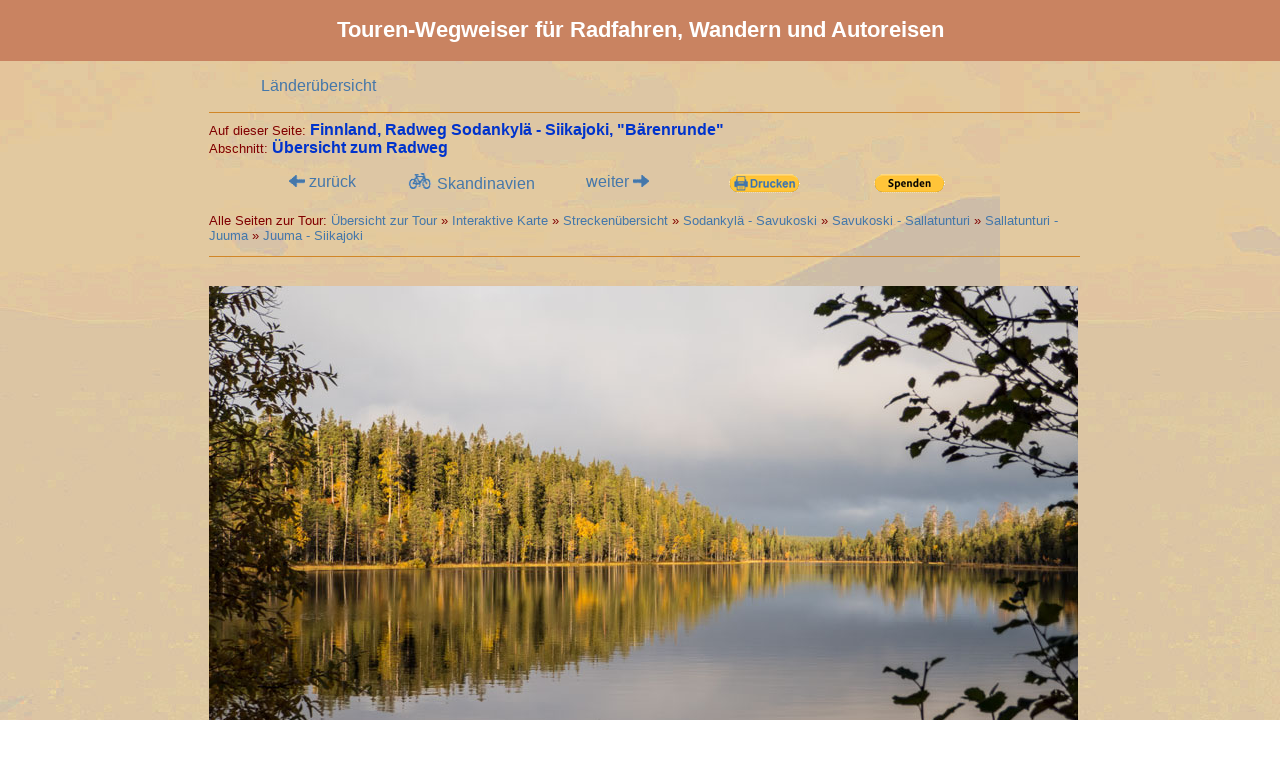

--- FILE ---
content_type: text/html
request_url: https://touren-wegweiser.de/Radtour-Finnland/Radtour-Finnland-Sodankylae-Siikajoki-1.html
body_size: 5587
content:
<!DOCTYPE HTML>
<html><!-- InstanceBegin template="/Templates/Vorlage_Menu.dwt" codeOutsideHTMLIsLocked="false" -->
<head>
<meta http-equiv="Content-Type" content="text/html; charset=utf-8">
<!-- Anpassen der unterschiedlichen Standard-Viewports der Geräte auf die jeweils aktuelle Displaygröße    --->
<meta name="viewport" content="width=device-width, initial-scale=1" />

<link href="../CSS_dyn-2.css" rel="stylesheet" type="text/css">

<meta name="web-author" content="Olaf Birgelen">
<meta name="author" content="Olaf Birgelen">
<!-- InstanceBeginEditable name="doctitle" -->
<title>Radtour durch Finnland von Sodankylä zum Fluss Siikajoki südwestlich von Kuumo. Übersicht zum Radweg. Alternativer Abschnitt zur Radtour von Kirkenes nach Helsinki.</title>
<!-- InstanceEndEditable -->

<!-- InstanceBeginEditable name="head" -->
<meta name="Description" content="Radtour durch Finnland von Sodankylä zum Fluss Siikajoki südwestlich von Kuumo. Übersicht zum Radweg. Alternativer Abschnitt zur Radtour von Kirkenes nach Helsinki." />
<meta name="Keywords" content="Trekking, Radtour, Fahrradtour, Radtouren, Rad-Tour, Radweg, Fahrrad,  Finnland, Sodankylä, Bärenrunde" />





<!-- InstanceEndEditable -->
<!-- Favicon anzeigen Beginn -->
<link rel="apple-touch-icon" sizes="180x180" href="/apple-touch-icon.png">
<link rel="icon" type="image/png" sizes="32x32" href="/favicon-32x32.png">
<link rel="icon" type="image/png" sizes="16x16" href="/favicon-16x16.png">
<link rel="manifest" href="/site.webmanifest">
<link rel="mask-icon" href="/safari-pinned-tab.svg" color="#5bbad5">
<meta name="msapplication-TileColor" content="#da532c">
<meta name="theme-color" content="#ffffff">
<!-- Favicon anzeigen Ende -->

<!-- Script fragt nach Opt-out-Entscheidung in Datenschutzerklärung und verhindert bei Opt-out ein Tracking durch Google Analytics -->
<script>
// Set to the same value as the web property used on the site
var gaProperty = 'G-CWMC07LX85';


// Disable tracking if the opt-out cookie exists.
var disableStr = 'ga-disable-' + gaProperty;
if (document.cookie.indexOf(disableStr + '=true') > -1) {
window[disableStr] = true;
}
// Opt-out function 
function gaOptout() {
document.cookie = disableStr + '=true; expires=Thu, 31 Dec 2099 23:59:59 UTC; path=/';
window[disableStr] = true;
alert('Das Tracking durch Google Analytics wurde in deinem Browser für diese Website deaktiviert.');
}
</script>


<!-- Google tag (gtag.js) -->
<script async src="https://www.googletagmanager.com/gtag/js?id=G-CWMC07LX85"></script>
<script>
  window.dataLayer = window.dataLayer || [];
  function gtag(){dataLayer.push(arguments);}
  gtag('js', new Date());

  gtag('config', 'G-CWMC07LX85');
</script>

<!-- Automatische Anzeigen Google Ad Sense -->


<script data-ad-client="ca-pub-7504575251080459" async src="https://pagead2.googlesyndication.com/pagead/js/adsbygoogle.js"></script>
<!-- Automatische Anzeigen Google Ad Sense -->



</head>
<body>
<div class="Basis-Segment">
<div class="Kopfzeile"> 
<div class="Kopfzeile-2">
<h1>Touren-Wegweiser für Radfahren,  Wandern und Autoreisen</h1>
</div><!-- Ende Kopfzeile-2 ------------------------------------------------------------->
<div class="Kopfzeile-3"> 
<h1>Touren-Wegweiser</h1>
</div><!-- Ende Kopfzeile-3 ------------------------------------------------------------->

</div><!-- Ende Kopfzeile --------------------------------------------------------------->
<div class="Center">
        
	<ul id="NavigationLeisteV">
		    <li><a href="../index.html" title="Startseite" target="_self">L&auml;nder&uuml;bersicht</a></li>
    </ul> 

<div class="Rumpf-1"> 

<div class="Rumpf-2">

<!-- InstanceBeginEditable name="EditRegion3" -->
<div class="Kopf">
<div class="Titelzeile">
  <span id="Hinweis"><!-- #BeginLibraryItem "/Library/Auf dieser Seite.lbi" -->Auf dieser Seite: <!-- #EndLibraryItem --></span>
  <h1>Finnland, Radweg Sodankylä - Siikajoki, &quot;Bärenrunde&quot;</h1>
  <br>
<span id="Hinweis"><!-- #BeginLibraryItem "/Library/Abschnitt.lbi" -->Abschnitt:<!-- #EndLibraryItem --> </span>

  <h1>Übersicht zum Radweg</h1>
  <ul id="NavigationLeisteV">
    <li><a href="Radtour-Finnland-Kirkenes-Helsinki-8.html" title="zur Beschreibung des Abschnitts Poisio - Hossa über Sodankylä"><img src="../Bilder/Symbole/Previous-Page.png" width="16" height="12" alt="vorherige Seite"> zurück</a></li>
    
	<li><a href="../Laender/Skandinavien-Radtouren.html" title="Tourenübersicht Skandinavien"><img src="../Bilder/Symbole/Fahrrad.png" width="27" height="16"> Skandinavien</a></li>
    <li><a href="Radtour-Finnland-Sodankylae-Siikajoki-1a.html" title="nächste Seite" target="_self">weiter <img src="../Bilder/Symbole/Next-Page.png" width="16" height="12" alt="Nächste Seite"></a></li>
    <li>
<script>var pfHeaderImgUrl = '';var pfHeaderTagline = 'www.touren-wegweiser.de';var pfdisableClickToDel = 0;var pfHideImages = 0;var pfImageDisplayStyle = 'left';var pfDisablePDF = 0;var pfDisableEmail = 1;var pfDisablePrint = 0;var pfCustomCSS = '';var pfBtVersion='2';(function(){var js,pf;pf=document.createElement('script');pf.type='text/javascript';pf.src='//cdn.printfriendly.com/printfriendly.js';document.getElementsByTagName('head')[0].appendChild(pf)})();</script><a href="https://www.printfriendly.com" style="color:#6D9F00;text-decoration:none;" class="printfriendly" onClick="window.print();return false;" title="Printer Friendly and PDF"><img style="border:none;-webkit-box-shadow:none;box-shadow:none;" src="../Bilder/Symbole/Print-Friendly.png" alt="Print Friendly and PDF"/></a>	</li>
    <li>
<form action="https://www.paypal.com/cgi-bin/webscr" method="post" target="_top">
<input type="hidden" name="cmd" value="_s-xclick">
<input type="hidden" name="hosted_button_id" value="7T87GKVDJR92E">
<input type="image" src="../Bilder/Symbole/Spenden.png" border="0" name="submit" alt="Jetzt einfach, schnell und sicher online bezahlen – mit PayPal.">
<img alt="" border="0" src="https://www.paypalobjects.com/de_DE/i/scr/pixel.gif" width="1" height="1">
</form>
    </li>
    </ul>
</div>

<div class="Uebersicht"><!-- #BeginLibraryItem "/Library/Alle Seiten zur Tour.lbi" -->
Alle Seiten zur Tour: <!-- #EndLibraryItem -->
<a href="Radtour-Finnland-Sodankylae-Siikajoki-1.html" title="Einführung in die Tour">Übersicht zur Tour </a> &raquo; 
<a href="Radtour-Finnland-Sodankylae-Siikajoki-1a.html" title="Interaktive Karte zur Tour" target="_self">Interaktive Karte</a> &raquo; 
<a href="Radtour-Finnland-Sodankylae-Siikajoki-1b.html" title="Streckenübersicht zur Radtour" target="_self">Streckenübersicht</a> &raquo; 
<a href="Radtour-Finnland-Sodankylae-Siikajoki-2.html" title="Von Sodankylä nach Savukoski" target="_self">Sodankylä - Savukoski</a> &raquo; 
<a href="Radtour-Finnland-Sodankylae-Siikajoki-3.html" title="Von Savukoski nach Sallatunturi" target="_self">Savukoski - Sallatunturi</a> &raquo; 
<a href="Radtour-Finnland-Sodankylae-Siikajoki-4.html" title="Von Sallatunturi nach Juuma" target="_self">Sallatunturi -  Juuma</a> &raquo; 
<a href="Radtour-Finnland-Sodankylae-Siikajoki-5.html" title="Von Juuma nach Siikajoki" target="_self">Juuma - Siikajoki</a> 
</div>
</div>



<div class="HauptTeil"><!-- Hauptteil Beginn --------------------------------------------------------- -->
<div class="HauptS0"><!-- Spalte 0 Beginn ------------------------------------------------------------ -->   
     <figure>
<img src="../Bilder/Fotos/Finnland/P1090546.jpg" alt="Bild: Herrliche einsame Seen" width="869" height="579" class="Bild1">  
      <figcaption>Herrlich einsamer See nahe der russischen Grenze</figcaption>
  </figure>
 
</div><!-- Spalte 0 Ende ----------------------------------------------------------------------------- -->
<div class="HauptS1"><!-- Spalte 1 Beginn ------------------------------------------------------------ -->
  <h2>Radweg durch Finnland von     Sodankylä nach Süden entlang der russischen Grenze </h2>
<p>Bei dem im Folgenden beschriebenen 406 Kilometer langen Radweg handelt es sich um einen alternativen Teilabschnitt zu unserer <a href="Radtour-Finnland-Kirkenes-Helsinki-1.html" title="zur Beschreibung der Tour Kirkenes-Helsinki">Tour von Kirkenes nach Helsinki</a>. 400 Streckenkilometer nach Verlassen von Kirkenes erreicht ihr das Städtchen Sodankylä. Dort zweigt die hier beschriebene Alternativroute ab. Sie ist wesentlich einsamer und verkehrsärmer als die über Kuusamo führende Hauptroute. Die Alternativroute ist zwar 100 Kilometer länger, sie lohnt sich jedoch sehr. Wir empfehlen daher diese Alternativroute.</p>
<p>In Hautajärvi und Oulanka  berührt die Alternativroute den sehr bekannten finnischen  Weitwanderweg &quot;<a href="../Wanderungen-Finnland/Baerenrunde-1.html" title="zur Wanderung auf der Bärenrunde">Bärenrunde</a>&quot;, der in 3 bis 4 Tgen über 80 Kilometer von Hautajärvi nach Ruska führt. In Oulanka stoßt ihr auch auf die &quot;Kleine Bärenrunde&quot;. Radtouren-Fahrer können in Oulanka die eintägige &quot;Kleine Bärenrunde&quot; gehen. Auf einem bequemen Weg bekommt ihr auf der &quot;Kleinen Bärenrunde&quot; einen guten Eindruck in vielfältige Landschaftsformen - eine wirklich sehr empfehlenswerte Tour. </p>
<p>Wegen der Berührung der beiden &quot;Bärenrunden&quot; haben wir unserer Radtour ebenfalls den Namen &quot;Bärenrunde&quot; gegeben, um sie namentlich von der Hauptroute über Kuusamo unterscheiden zu können. </p>
<p>Rund 50% der Strecke, also 200 Kilometer der &quot;Bärenrunde-Radtour&quot;, sind nicht geteert. Diese Abschnitte sind absolut einsam, es herrscht kein Verkehr, ihr bekommt einen sehr unmittelbaren Landschaftseindruck, was diese Tour besonders auszeichnet. Südlich von Juuma geht es nur noch über Pisten, teilweise unmittelbar entlang der russischen Grenze.</p>
<p>Ihr findet nur wenige Campingplätze entlang der gesamten Tour. Ab Juuma gibt es gar keinen Campingplatz mehr, erst bei Hossa, 200 Streckenkilometer südlich von Juuma und bereits wieder auf der Hauptroute, stoßt ihr wieder auf einen Campingplatz. Ihr findet jedoch, insbesondere entlang der Pisten, sehr leicht Stellen im Wald zum Zelten. Und Trinkwasser in Bächen und Seen gibt es ohne Ende. Südlich von Juuma haben wir - ohne Anspruch auf Vollständigkeit - in der <a href="Radtour-Finnland-Sodankylae-Siikajoki-1b.html" title="zur Streckenübersicht">Streckenübersicht</a> einige Gästehäuser ausgewiesen.</p>
<p>Endpunkt  unserer &quot;Bärenrunde&quot; ist der Fluss Siikajoki. Hier mündet die Strecke wieder in den Radweg Kirkenes - Helsinki. In Ermangelung eines Ortes haben wir dem Endpunkt den Namen des nahen Flusses Siikajoki gegeben.</p>
<p>Touren-Radfahrer müssen ihre Lebensmitteleinkäufe gut im Voraus planen und die Entfernung zu den Lebensmittelgeschäften in der <a href="Radtour-Finnland-Sodankylae-Siikajoki-1b.html" title="zur Streckenübersicht">Streckenübersicht</a> genau studieren. In den kleinen Orten haben die Geschäfte nur eingeschränkte Öffnungszeiten, die nicht mit denen der großen Supermärkte vergleichbar sind!</p>
<h2>Karten zur Radtour</h2>
<p> Als Karte empfehlen wir die finnischen Radkarten von <a href="https://www.karttakauppa.fi/" title="Zur Webseite des Verlages" target="_blank">Karttakeskus</a>. Für die hier beschriebene Route wird die Karte Outdoor GT North Finland 1:400000 benötigt. Alternativ könnt ihr auch die Karte Outdoor GT East Finland 1:250000  verwenden.   Sie hat einen besseren Maßstab, allerdings fehlt auf der Ostkarte der nördliche Abschnitt unserer Tour. Wenn ihr von Kirkens nach Helsinki fahrt, braucht ihr sowieso alle Blätter Nord, Ost und Süd .  Blattschnitt siehe <a href="http://geobuchhandlung.eshop.t-online.de/" title="zur Webseite der Buchhandlung" target="_blank">Geobuchhandlung Kiel</a>. Diese hervorragenden Karten enthalten das finnische Fernradwegenetz, Campingplätze, Hotels, Zimmer, Geschäfte in den einsamen Gegenden, Höhenangaben, Infos über den Straßenbelag (geteert oder Schotter) und vieles mehr. </p>
<h2>GPS-Navigation</h2>
<p>Auf den Pisten ist die Orientierung teilweise sehr schwierig. Oft sind nur die Namen der Pisten ausgewiesen, allenfalls gibt es Wegweiser zu lokalen Siedlungen oder Bauernhöfen. Wir empfehlen daher sehr unseren GPX-Track zur Navigation zu verwenden. Ihr könnt ihn über die <a href="Radtour-Finnland-Kirkenes-Helsinki-1.html" title="zur Einführung in die Tour Kirkenes-Helsinki">Einführungsseite zur Tour von Kirkenes nach Helsinki</a> beziehen.</p>
</div><!-- Spalte 1 Ende ----------------------------------------------------------------------------- -->
<div class="HauptS2"><!-- Spalte 0 Beginn ------------------------------------------------------------ -->
<h2>Übersichtstabelle zur Radtour</h2>
  <table align="left" border="1" style="border-collapse:collapse" bordercolor="#999999" class="Tabelle-1">
    <tr>
      <th align="left" scope="col">Merkmal des Radweges</th>
      <th align="left" scope="col">Beschreibung</th>
      </tr>
    <tr>
      <td align="left">Name des Radweges und Radwegezeichen</td>
      <td align="left"><img src="../Bilder/Fotos/Laender/Logo-Eurovelo-13.png" alt="Logo Eurovelo 13" width="60" height="59" hspace="1" align="right">Eurovelo 13 zwischen Savukoski und Käylä</td>
    </tr>
    <tr>
      <td align="left">Länder</td>
      <td align="left">Finnland</td>
    </tr>
    <tr>
      <td align="left">Start, Ende</td>
      <td align="left"> Sodankylä (Abzweig von Radweg Kirkenes - Helsinki), Fluss Siikajoki (Einmündung in Radweg Kirkenes - Helsinki)</td>
    </tr>
    <tr>
      <td align="left">Länge des Radweges</td>
      <td align="left"> 406 Kilometer</td>
    </tr>
    <tr>
      <td align="left">Höhenmeter steigend</td>
      <td align="left"> 1690 Meter</td>
      </tr>
    <tr>
      <td align="left">Höhenmeter fallend</td>
      <td align="left"> 1610 Meter</td>
      </tr>
    <tr>
      <td align="left">Durchschnittliche Steigung</td>
      <td align="left">1,3  %</td>
      </tr>
    <tr>
      <td align="left">Durchschnittliches Gefälle</td>
      <td align="left">1,2 %</td>
      </tr>
    <tr>
      <td align="left">Wegeführung und Verkehr</td>
      <td align="left">Einsame Straßen nahe der russischen Grenze. Auf den Teerstraßen sehr wenig Verkehr, auf den Pisten kein Verkehr.</td>
    </tr>
    <tr>
      <td align="left">Wegebelag</td>
      <td align="left">50 % Asphalt, 50 % Pisten mit wassergebundener Decke (meist guter Zustand)</td>
    </tr>
    <tr>
      <td align="left">Campingplätze</td>
      <td align="left">Abstand bis zu 200 Kilometer, jedoch einige Gästehäuser auf der Strecke.</td>
    </tr>
    </table>
</div><!-- Spalte 2 Ende ----------------------------------------------------------------------------- -->
<div class="HauptS2"><!-- Spalte 2 Beginn ------------------------------------------------------------ -->   
     <figure>
  <img src=../Bilder/Fotos/Finnland/Karte-Sodankylae-Siikajoki.png alt="Bild: Karte zur Radtour von Sodankylä nach Siikajoki" width="536" height="629" border="0" class="Bild1"   />
      <figcaption>Karte zur Radtour von  Sodankylä nach Siikajoki</figcaption>
  </figure>
</div><!-- Spalte 2 Ende ----------------------------------------------------------------------------- -->
<div class="HauptS2"><!-- Spalte 2 Beginn ------------------------------------------------------------ -->   
     <figure>
  <img src=../Bilder/Fotos/Finnland/Karte-Kirkenes-Helsinki.png alt="Karte Honningsvaeg-Kirkenes" class="Bild1" width="536" height="691" border="0"   />
      <figcaption>Karte zur Radtour von  Kirkenes nach Helsinki</figcaption>
  </figure>
  
 
</div><!-- Spalte 2 Ende ----------------------------------------------------------------------------- -->
<div class="HauptS2"><!-- Spalte 2 Beginn ------------------------------------------------------------ -->   
     <figure>
       <img src="../Bilder/Fotos/Finnland/P1090553.jpg" alt="Bild: Lichter Wald ist gut zum Zelten geeignet" width="536" height="357" class="Bild1">
       <figcaption>Lichter Wald ist gut zum Zelten geeignet</figcaption>
  </figure>
 
</div><!-- Spalte 2 Ende ----------------------------------------------------------------------------- -->
<div class="HauptS0"><!-- Spalte 0 Beginn ------------------------------------------------------------ -->   
     <figure>
<img src="../Bilder/Fotos/Finnland/Hoehendiagramm-Sodankylae-Siikajoki.png" alt="Bild: Höhenprofil zur Radtour von Sodankylä zum Fluss Siikajoki" width="869" height="405" class="Bild1">  
      <figcaption>Höhenprofil zur Radtour von Sodankylä zum Fluss Siikajoki (<a href="Radtour-Finnland-Sodankylae-Siikajoki-1a.html" title="nächste Seite" target="_self">Nächste Seite <img src="../Bilder/Symbole/Next-Page.png" width="16" height="12" alt="Nächste Seite"></a>)</figcaption>
  </figure>
 
</div><!-- Spalte 0 Ende ----------------------------------------------------------------------------- -->
</div><!-- Hauptteil Ende ---------------------------------------------------------------------------- -->

<!-- InstanceEndEditable -->
</div><!-- Ende Rumpf-2 --------------------------------------------------------------->
</div><!-- Ende Rumpf-1 --------------------------------------------------------------->

	<ul id="NavigationLeisteV">
		    <li><a href="../index.html" title="Startseite" target="_self">L&auml;nder&uuml;bersicht</a></li>
            <li><a href="../Ausruestung/Ausruestung.html" title="Erfahrungen mit Ausrüstung" target="_self">Ausrüstung</a></li>
            <li><a href="../Cookie-Information.html" title="Infos zu Cookies und Datenschutz">Datenschutz</a></li>
            <li><a href="../Suchen.html" title="Suchen innerhalb des Touren-Wegweisers">Suchen</a></li>
            <li><a href="mailto:olaf@touren-wegweiser.de" title="e-mail an den Touren-Wegweiser">e-mail</a></li>
            <li><a href="../Disclaimer.html" title="Disclaimer / Haftungsausschluss" target="_self">Disclaimer</a></li>
            <li><a href="../Impressum.html" title="Impressum" target="_self">Impressum</a></li>
    </ul> 

</div><!-- Ende Center ------------------------------------------------------------------>
</div><!-- Ende Basis-Segment ---------------------------------------------------------->


</body>
<!-- InstanceEnd --></html>

--- FILE ---
content_type: text/html; charset=utf-8
request_url: https://www.google.com/recaptcha/api2/aframe
body_size: 265
content:
<!DOCTYPE HTML><html><head><meta http-equiv="content-type" content="text/html; charset=UTF-8"></head><body><script nonce="5wxbehWulOgJMOnrh4uu2Q">/** Anti-fraud and anti-abuse applications only. See google.com/recaptcha */ try{var clients={'sodar':'https://pagead2.googlesyndication.com/pagead/sodar?'};window.addEventListener("message",function(a){try{if(a.source===window.parent){var b=JSON.parse(a.data);var c=clients[b['id']];if(c){var d=document.createElement('img');d.src=c+b['params']+'&rc='+(localStorage.getItem("rc::a")?sessionStorage.getItem("rc::b"):"");window.document.body.appendChild(d);sessionStorage.setItem("rc::e",parseInt(sessionStorage.getItem("rc::e")||0)+1);localStorage.setItem("rc::h",'1768756511275');}}}catch(b){}});window.parent.postMessage("_grecaptcha_ready", "*");}catch(b){}</script></body></html>

--- FILE ---
content_type: text/css
request_url: https://touren-wegweiser.de/CSS_dyn-2.css
body_size: 1868
content:
body {
	font-family: Arial, Helvetica, sans-serif;
	color: #800000;
	cursor: default;
	background-image: url(Bilder/Fotos/Allgemein/DSCF0141e5.jpg);
	font-size: 1em;
	
	margin: 0;
	padding: 0;
	width:100%;
	height:100%;
}

.Basis-Segment {
	width: 100%;
	position: relative;
	display: flex;
	flex-direction: column;
	flex-wrap: wrap;
	margin-bottom: 1em;
}


.Kopfzeile {
	width: 100%;
	z-index: 1000;
	background-color: #c98361;
	position: relative;
	text-align: center;
	font-weight: bold;
	height: auto;
}

.Kopfzeile img {
	margin-top: 0.8em;
	margin-left: 0.5em;
}


.Kopfzeile h1 {
	color: #FFF;
	font-size: 1.36em;
	margin: 0.8em;
}


.Kopfzeile-1 {
	padding-top: 1em;
	display: inline-block;
	margin-top: 3em;
}


.Kopfzeile-2 {
	width: 54.4375em;
	z-index: 1000;
	display: inline-block;
		height: auto;
}

/* Beginn Horizontal Scrollable Menu ------------------------------------------------------ */
.scrollmenu {
  background-color: #c98361;
  overflow: auto;
  white-space: nowrap;
}

.scrollmenu a {
  display: inline-block;
  color: white;
  text-align: center;
  padding: 14px;
  text-decoration: none;
}

.scrollmenu a:hover {
  background-color: #777;
}
/* Ende Horizontal Scrollable Menu ------------------------------------------------------ */

/* Passt die Karte des GPXViewers an das Medienformat an ------------------------------------ */
.map {width:100%;height:100vh;}
#map { width:100%;height:80vh; }
#map_hp { width:100%;height:20vh; }


/* Beginn Breakpoint ------------------------------------------------------------------------ */
	@media screen and (min-width: 54.7125em){
	
		.Kopfzeile-3 {
			display: none;
	
		}

	/* Horizontal Scrollable Menu Laengenbergrenzung ------------------------------------------------------ */
		.Scroll-Menu {
			position: relative;
			z-index: 5000;
			width: 54.4375em; 
			float: left;
		}



}
/* Ende Breakpoint ------------------------------------------------------------------------ */


.Center
{
	position: relative;
	width: 54.4375em;  
	/* Zentrieren der Webseite */
	margin: 0 auto;
}


.Rumpf-1 {
	width: auto;
	position: relative;	
	float: left;
	padding-top: 0.5em;
	margin-left: 0.3em; 
	margin-right: 0.3em; 
	margin-bottom: 1em;
	padding-bottom: 1em;
	border-bottom: 1px solid #D18627;
}



.Rumpf-1 h1 {
	color: #03C;
	font-size: 1.36em;
	font-weight: bold;
	margin-top: 1em;
	margin-right: 1em;
	margin-bottom: 0.8em;
	margin-left: 0em;
}

.Rumpf-1 h2 {
	color: #03C;
	font-size: 1.1em;
	font-weight: bold;
	margin-top: 1em;
}

.Kopf {
	border-top: 1px solid #D18627;
	position: relative;
	width: 100%;
	padding-top: 0.5em;
	z-index: 100;

}

.Titelzeile {
	position: relative;
	z-index: 10;
	width: 100%;
}

.Titelzeile h1  {
	font-size: 1em;
	display: inline;
	margin: 0em;
}

#NavigationLeisteV > li {
	width: 9em;
	height: 1.2em;
	color:#FFF;
	list-style-type: none;
	text-align: center;
	float: left;
	font-size: 1em;
	padding: none;
	margin-left: 0.1em;
	margin-right: 0.1em; 
	margin-bottom: 0.5em;
}



#NavigationLeisteV li a {
	display: block;
	text-decoration: none;
	color: #4477aa;
	text-align: center;	
	float: left;
	padding: none;
	margin: none;
	width: 9em;

}

#NavigationLeisteV li a:hover {
	color: #03C;
	text-align: center;
	float: left;

}

	

.Uebersicht {
	font-size: 0.8em;
	width: 100%;
	z-index: 20;
	margin-bottom: 1em;
	margin-top: 1em;
	padding-bottom: 1em;
	height: auto;
	position: relative;
	float: left;
	border-bottom: 1px solid #D18627;
}

.Uebersicht a:link {
	text-decoration: none;
}

summary {
		width: 9.2em;
		font-size: 1.2em;
		display: inline;
		padding: 0.1em;
		color: #4477aa;
		margin-top: -0.4em;
		margin-left: 2.7em;
		margin-bottom: 0em;
		padding-bottom: 0em;
		background-color: #c68f6a;
	}

summary:hover {
		color: #03C;
		cursor: pointer;
		background-color: #c6a06a;

	}
	

.HauptTeil {
		font-size: 1em;
		position: relative;
		z-index: 1;
		left: 0px;
		width: 54.4375em;
}
	
.Seiten-Navigation {
		display: none;
	
	}


.HauptS0 {
		position: relative;
		z-index: 5;
		width: 54.4375em; 
		float: left;
}
	
.HauptS1 {
		position: relative;
		width: 19.375em;
		float: left;
}
	
.HauptS2 {
		position: relative;
		z-index: 5;
		width: 33.5em;
		float: right;
		clear: none;
}

.Bild1 {
	font-family: Arial, Helvetica, sans-serif;
	font-size: 1em;
	z-index: auto;
	float: left;
	margin-bottom: 0.2em;
}


/* Beginn Breakpoint ------------------------------------------------------------------------ */
@media only screen and (max-width: 54.7125em)   {



		body {
			font-size: 1.1em;
			
		}
	
	.Kopfzeile img {
		margin-top: 0.4em;
	}

	.Kopfzeile h1 {
			font-size: 1.1em;
		}

	
	.Kopfzeile-2 {
		display: none;
	}


	.Kopfzeile-3 {
		width: 100%;
		display: inline-block;
	}


	.Center
		{
		width: 100%;
		}

	
	.Kopf {
		width: auto;
		padding-top: 0.5em;
		z-index: 100;
		height: auto;
	
	}

	.Titelzeile {
		width: auto;
		margin-top: 0em;
	}

	.Uebersicht  a {
		font-size: 1.2em;
	}

	summary {
			margin-left: 2.5em;
		}


	.HauptTeil {
				width: 100%;
				display: flex;
				flex-direction: column;
				flex-wrap: wrap;
				align-content: flex-start;
				
				font-size: 1em;
				z-index: 1;
				left: 0px;
		}
	
		
	.HauptS0 {
			width: auto;
	}
		
	.HauptS1 {
			width: auto;
	}
		
	.HauptS2 {
			width: auto;
			margin-bottom: 0.625em;
	}
	

	.Bild1 {
		float: none;
	}
	
	img {
		max-width: 100%;
		height: auto;
	}
	

} 

/* Ende Breakpoint ------------------------------------------------------------------------ */



/* Beginn Breakpoint ------------------------------------------------------------------------ */
@media screen and (max-width: 44em) {

	.Bild1 {
		float: none;
		margin-right: 0.3em; 
	}

} 
/* Ende Breakpoint ------------------------------------------------------------------------ */

figure {
	margin-left: 0em;
	margin-right: 0em;
	/*Bildunterschrift wird auf Bildbreite beschr�nkt */
	display: table;
	/*Bildunterschrift wird auf Bildbreite beschr�nkt */
}

figcaption {
	margin-left: 0.5em;
	/*Bildunterschrift wird auf Bildbreite beschr�nkt */
	display: table-caption; 
 	text-align: left;
	caption-side: bottom;
	/*Bildunterschrift wird auf Bildbreite beschr�nkt */

	
}


.Bildlink {
	text-decoration: none;
}

dl.BildMitUnterschrift {
	float: left;
	margin: 0em;
	padding: 0em;
}

dl.BildMitUnterschrift dd {
	margin-left: 0.5em;
	margin-top: 0em;
	margin-bottom: 0.5em;
	margin-right: 0.5em;
	padding-top: 0em;
	clear: left;
	float: left;
}


.Tourbericht {
	position: relative;
	z-index: 5;
	float: none;
	clear: none;
	border-width: thin;
	border-style: solid;
	border-color: #999;
	padding-left: 1em;
	padding-right: 1em;
	background-image: url(Bilder/Symbole/Tourbericht.gif);
	background-repeat: repeat;
	margin-left: -0.2em;
	margin-right: -0.5em;
}

.Tabelle-1 {
	text-align: right;
	border-width: thin;
	border-style: solid;
	border-color: #999;
	border-collapse: collapse;
	float: none;
}

.Tabelle-2 {
	text-align: left;
	vertical-align: top;
	border-spacing: 0.5em 0.5em;
	margin-left: -0.5em;
}


.Tabelle-1 TR {
	vertical-align: bottom;
}



a {
	color: #4477aa;
}

figure:img:a:hover {
	text-decoration: none;
	vertical-align: middle;
}

a:hover {
	color: #03C;
}

h1#Schriftzug  {
	font-family: Arial, Helvetica, sans-serif;
	font-weight: bold;
	font-size: xx-large;
	vertical-align: middle;
}

h2 {
	color: #03C;
}

h3  {
	font-weight: bold;
	font-size: medium;
	vertical-align: middle;
	font-style: italic;
	color: #03C;
}

h4  {
	font-weight: bold;
	font-size: medium;
	vertical-align: middle;
	font-style: italic;
}


#Hinweis {
	margin-bottom: -1em;

	z-index: 10000;
	font-size: 0.8em;
}


.Textfeld {
	font-size: 1em;
	font-style: normal;
	background-attachment: fixed;
	background-repeat: no-repeat;
	background-position: center center;
	border-right-color: #999;
	border-bottom-color: #999;
	border-right-width: medium;
	border-bottom-width: medium;
	border-top-style: solid;
	border-right-style: inset;
	border-bottom-style: outset;
	border-left-style: solid;
	border-top-width: thin;
	border-left-width: thin;
	border-top-color: #999;
	border-left-color: #999;
	padding: 1em;
	z-index: 1;
}

.Bildtext {
	font-family: Arial, Helvetica, sans-serif;
	font-size: 1em;
	font-weight: normal;
	color: #FFF;
}


